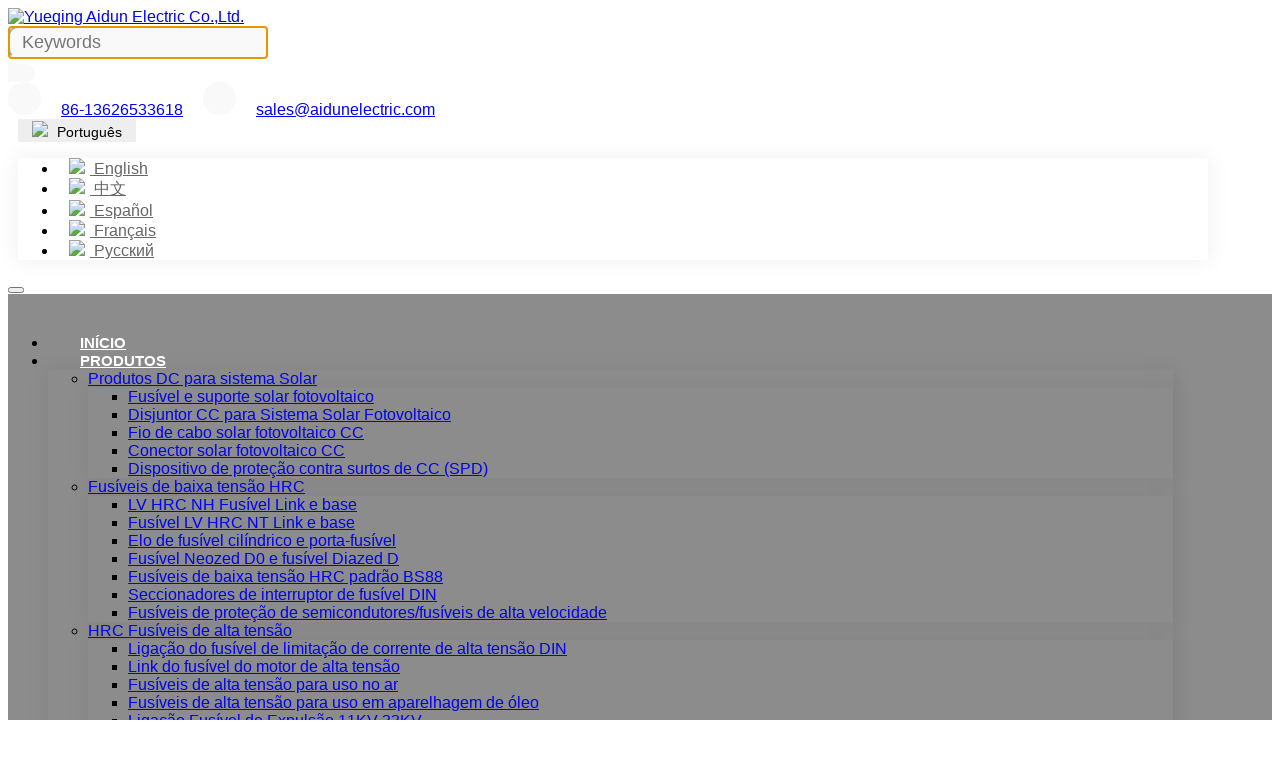

--- FILE ---
content_type: text/html; charset=utf-8
request_url: https://pt.aidunelectric.com/news/can-i-use-an-ac-rated-fuse-in-a-dc-application
body_size: 15026
content:
<!DOCTYPE html>
<html lang="pt-PT" dir="ltr">
<head>
    <meta charset="utf-8">
<meta name="viewport" content="width=device-width,initial-scale=1,shrink-to-fit=no">
<meta name="format-detection" content="telephone=no">
<title>POSSO USAR UM FUS&#205;VEL CA EM UMA APLICA&#199;&#195;O CC? - Yueqing Aidun Electric Co.,Ltd.</title>
<meta name="description" content="POSSO USAR UM FUS&#205;VEL CA EM UMA APLICA&#199;&#195;O CC? As correntes cont&#237;nuas s&#227;o muito dif&#237;ceis de parar ou interromper quando comparadas &#224;s correntes alternadas. Fontes de corrente alternada invertem o fluxo de corrente">
<meta property="og:type" content="article">
<meta property="og:title" content="POSSO USAR UM FUS&#205;VEL CA EM UMA APLICA&#199;&#195;O CC?">
<meta property="og:image" content="https://29.tqsh.net/uploads/1m/2006/123z-dafhrc-low-voltage-fuse-!j.webp">
<meta property="og:url" content="https://pt.aidunelectric.com/news/can-i-use-an-ac-rated-fuse-in-a-dc-application">
<meta property="og:description" content="POSSO USAR UM FUS&#205;VEL CA EM UMA APLICA&#199;&#195;O CC? As correntes cont&#237;nuas s&#227;o muito dif&#237;ceis de parar ou interromper quando comparadas &#224;s correntes alternadas. Fontes de corrente alternada invertem o fluxo de corrente">
<meta property="og:site_name" content="Yueqing Aidun Electric Co.,Ltd.">
<link rel="icon" type="image/x-icon" href="https://pt.aidunelectric.com/uploads/2411/favicon.ico">
<link rel="canonical" href="https://pt.aidunelectric.com/news/can-i-use-an-ac-rated-fuse-in-a-dc-application">
<link rel="preconnect" id="link_cdn" href="https://29.tqsh.net" />
<link rel="preload" href="https://29.tqsh.net/shared/css/shared-pc-ltr.min.css?v=471222" as="style">
<script src="https://29.tqsh.net/shared/js/shared.min.js?v=471222" defer></script>
<link rel="stylesheet" href="https://29.tqsh.net/shared/css/shared-pc-ltr.min.css?v=471222">
<link rel="preload" href="https://29.tqsh.net/shared/fonts/cmsfont2.woff2?v=471222" as="font" type="font/woff2" crossorigin>
<style>
    @font-face {font-display: swap;font-family: "CmsFont";font-style: normal;font-weight: normal;src: url('https://29.tqsh.net/shared/fonts/cmsfont2.woff2?v=471222') format('woff2');}
</style>

<script>
    var site={lic:'bj5yypjhdj',contextMenu:false,flowTrack:true,trackDays:90,enableAnalytics:false,email:'sales@aidunelectric.com',hash:'MTc2OTQ4MzU3MzUzOQ==',ip:'3.15.160.251',status:200}
    var conversion = [];
</script>
            <script type="application/ld+json">
            [            ]
            </script>

<style>:root{--container-width:1220px;--body-color:#555;--body-line-height:1.7;--body-bg-color:#fff;--main-color:#b51c20;--sub-color:#dd2821;--banner-bg-color:#d3d3d3;--offcanvas-bg:#fff;--inquiry-btn-bg-color:#bf1e1b;--video-play-color:#dd2821}body{font-family:"Arial"}.container-xl.max{width:100%;max-width:100%}.main-container{padding:50px 0}@media(max-width:768px){.main-container{padding:30px 0}}.search-group .form-control{border-radius:5px 0 0 5px;background:#f2f2f2;padding:.25rem .75rem;height:auto;font-size:.75rem}.search-group .btn{border:1px solid transparent;border-left-width:0;border-radius:0 5px 5px 0;color:#fff;background:#fac012;padding:.25rem .5rem}.header{padding:12px 0;color:#555;background:#f8f8f8;line-height:1}.header a{color:#555}.header .split{margin:0 12px}.header .icon{margin-right:.25rem;line-height:1}.lang{margin-left:10px}.lang img{margin-right:5px}.lang .dropdown-toggle{background:#eee;font-size:14px;padding:2px 14px;border:0}.lang .dropdown-menu{z-index:1021;box-shadow:0 5px 20px rgba(0,0,0,.1)}.lang .dropdown-item{color:#666;padding:5px 11px}.lang .dropdown-item:hover{background:#eee}.navbar{width:100%;top:0;transition:transform ease .4s;background:#fff}.navbar-brand{padding:12px 0}.navbar-brand>.img-fluid{max-height:60px;margin-right:0}.navbar .nav-link{flex-grow:1;padding:.5rem 2rem;text-transform:uppercase;color:#fff;font-weight:600;font-size:15px;transition:all ease .2s}.navbar .nav-link:hover,.navbar .nav-link.active,.navbar .nav-item.active>.nav-link,.navbar-nav .dropdown-item:hover{background:var(--main-color);color:#fff}.navbar-nav .nav-item:first-child .nav-link:before{display:none}@media(max-width:1200px){.navbar-nav .nav-link{padding:.5rem 1rem}.navbar-nav .nav-link:before{content:none}.navbar-collapse{border-top:1px solid #f2f2f2}.navbar-nav .dropdown-menu{width:100%;background:transparent}.navbar-nav .dropdown-item,.navbar .nav-link{text-align:center;justify-content:center;padding:.75rem 1rem}}.fixed-switch{transform:translateY(calc(-100% - 0px))}.sticky-effect .navbar-brand>.img-fluid{max-width:120px}.sticky-effect{background:transparent}@keyframes slidedown{0%{transform:translateY(-70px)}100%{transform:translateY(0)}}.fixed-effect{position:fixed;width:100%;top:0;background:#fff;animation:slidedown .7s ease-in}.fixed-effect1{transform:translateY(calc(-100% - 0px))}@media(max-width:1200px){.navbar-nav .dropdown-menu{width:100%}.navbar-nav .dropdown-item,.navbar .nav-link{text-align:center;justify-content:center;padding:.75rem 1rem}}.slide-effect{background:#000}.slide-effect .navbar-toggler .icon{color:#fff!important}.slide-effect .logo{filter:initial!important}.navbar.slide-effect .nav-link{color:#fff}.navbar .dropdown-menu{box-shadow:0 0 20px 3px rgba(0,0,0,.05)}.swiper-gallery-thumbs{padding:10px 0;--swiper-navigation-size:18px;--swiper-navigation-color:#fff}.swiper-gallery-thumbs .swiper-button-next,.swiper-gallery-thumbs .swiper-button-prev{width:18px;height:36px;background:#9f9f9f}.swiper-gallery-thumbs .swiper-slide{position:relative;border:1px solid #f2f2f2;transition:border ease .2s;background-size:cover;background-position:center}.swiper-gallery-thumbs .swiper-slide-thumb-active{border-color:#e3524f}.swiper-gallery-thumbs.background .swiper-slide{height:100px}.widget-cart{position:relative}.widget-cart-header{padding:12px;font-size:18px}.cart-counter{position:absolute;right:0;top:0;display:none;text-align:center;width:20px;height:20px;line-height:20px;font-size:12px;border-radius:50%;background:var(--main-color);color:#fff}.banner-simple.background,.swiper.background{height:500px}@media(max-width:768px){.banner-simple.background{height:300px}.swiper.background{height:250px}}.overlay{background:rgba(0,0,0,.2)}.banner-nav{display:flex;flex-direction:column;justify-content:center;height:330px;align-items:center;color:#fff}.banner-nav .title{margin-bottom:12px;text-transform:uppercase;font-weight:700;font-size:40px}.banner-nav .title::after{content:"";display:block;width:70px;height:2px;background:var(--main-color);margin:5px auto 0}.banner-nav .breadcrumb{font-size:15px}.banner-nav .breadcrumb-item a{color:#fff}@media(max-width:576px){.banner-nav{height:170px}.banner-nav .title{font-size:34px}}.home-banner{width:100%;height:500px}.home-banner video{width:100%;height:100%;object-fit:cover}.header-contact span{display:inline-block;height:33px;line-height:33px;width:33px;background:#f9f9f9;text-align:center;border-radius:50px}.header-contact i{color:var(--main-color);font-size:16px}.header-contact a{font-size:16px;padding:0 1rem}.fixed-header{position:absolute;top:100%}.header-bottom{width:100%;background:rgb(0,0,0,.45);padding:1.5rem 0}.header-bottom .nav-item{margin-right:35px}.hover-red a:hover{color:var(--main-color)}.search-group{width:23%}.search-group .form-control{border-color:#f9f9f9;border-radius:10px 0 0 10px;background:#f9f9f9;padding:.25rem .75rem;height:auto;font-size:18px}.search-group .btn{border:1px solid transparent;border-left-width:0;border-radius:0 10px 10px 0;color:#787878;background:#f9f9f9;padding:8px 13px;font-size:18px}.banner .inner-content{padding:2rem;text-align:center;color:#fff;font-size:20px}.banner .inner-content h2,.inner-content h3{color:#fff;font-size:60px}.banner .inner-content p{margin-bottom:0;color:#636363;font-size:22px}.banner .inner-content a{background:var(--main-color);transition:background .3s;color:#fff;display:flex;justify-content:space-between;width:30%;padding:.3rem 1rem;margin-top:3rem;border-radius:5px;font-size:20px}.banner .inner-content a::after{content:"";font-family:'cmsfont'!important;display:inline-block}.banner .inner-content a:hover{background:#e90c0d}.win-our{padding:3rem 0}.win-our h2{font-size:40px;margin-top:3rem;color:var(--main-color);font-weight:bold}.win-our a{background:var(--main-color);transition:background .3s;color:#fff;display:flex;justify-content:space-between;width:30%;padding:.3rem 1rem;margin-top:6rem;border-radius:5px;font-size:20px}.win-our a::after{content:"";font-family:'cmsfont'!important;display:inline-block}.win-our a:hover{opacity:.8}.cus-flex{flex-wrap:wrap;background:var(--main-color)}.cus-flex .cus-1{width:50%;position:relative}.cus-bottom{position:absolute;bottom:5%;width:100%;padding:0 3rem;z-index:1;justify-content:space-between;align-items:end}.youtube-vd{width:100px}.youtube-logo{width:127px;height:53px}.win-factory .container-fluid{padding:0}.win-factory .win-factory-content a{background:#fff;transition:background .3s;color:var(--main-color);display:flex;justify-content:space-between;width:30%;padding:.3rem 1rem;margin-top:4rem;border-radius:5px;font-size:20px}.win-factory .win-factory-content a::after{content:"";font-family:'cmsfont'!important;display:inline-block}.win-factory .win-factory-content a:hover{opacity:.8}.win-factory-content{color:#fff;width:84%;padding:3rem}.win-factory-content h2{font-size:44px;margin-bottom:2rem;font-weight:bold}.win-factory-content p{margin-bottom:1rem;font-size:20px}.win-category{background:#f9f9f9;padding:8rem 0}.win-category h2{font-size:44px;font-weight:bold;color:var(--main-color)}.win-category p{font-size:22px}.win-category-list span{margin-right:1rem;height:12px;width:12px;border:2px #5d5d5d solid;display:block;border-radius:50px}.win-category-list{padding:0;list-style:none;margin-top:5rem}.win-category-list li{font-size:18px;transition-duration:.3s;margin-bottom:1rem;color:#717171;cursor:pointer}.win-category-list li.active{font-size:30px;color:var(--main-color)}.win-category-list li.active span{border-color:var(--main-color);background:var(--main-color)}.win-category-images div{display:none}.win-category-images div.active{display:block}.win-category-thumb{position:relative}.win-category-images a.btn{position:absolute;bottom:15%;left:13%;background:rgba(181,28,32,.5);transition:background .3s;color:#fff;display:flex;justify-content:space-between;width:30%;padding:.3rem 1rem;margin-top:6rem;border-radius:5px;font-size:20px}.win-category-images a.btn::after{content:"";font-family:'cmsfont'!important;display:inline-block}.win-category-images a.btn:hover{background:var(--main-color);color:#fff}.animateds{animation-timing-function:linear;animation-duration:.7s!important;-webkit-animation-duration:.7s!important;animation-fill-mode:both!important;-webkit-animation-fill-mode:both!important}.fadeInLeft{animation-name:fadeInLeft;-webkit-animation:fadeInLeft}.fadeInUp{animation-name:fadeInUp;-webkit-animation:fadeInUp}@keyframes fadeInLeft{from{opacity:0;-webkit-transform:translate(-20px,0);transform:translate(-20px,0)}to{opacity:1;-webkit-transform:translate(0,0);transform:translate(0,0)}}@keyframes fadeInUp{from{opacity:0;-webkit-transform:translate(0,-20px);transform:translate(0,-20px)}to{opacity:1;-webkit-transform:translate(0,0);transform:translate(0,0)}}.win-supply{background:url(../../images/bac.jpg) no-repeat;background-size:cover;padding:5rem 0;color:#fff}.win-supply h2{font-size:40px;font-weight:bold}.win-supply .summary-sup{font-size:22px}.win-supply h3{font-size:20px}.win-supply-card{display:block;margin:1rem auto;width:176px;height:176px;line-height:176px;border-radius:20px;background:transparent;transition-duration:.3s}.win-supply-content section:hover .win-supply-card{background:var(--main-color)}.win-supply-content section:hover h3{color:#fff}.win-news{padding:5rem 0}.win-news time{color:#9f9f9f}.win-news-title{height:100%;padding:1rem}.win-news-box{border-top:1px #c6c6c6 solid;padding:2rem 0;margin-top:3rem;border-bottom:1px #c6c6c6 solid}.win-news-link a{font-weight:bold;margin-bottom:1rem;display:inline-block}.win-news-link a:hover{color:var(--main-color)}.news-section-2{margin-bottom:1rem}.news-section-2 .win-news-title{padding:0}.news-section-2 .win-news-link a{margin-bottom:6px;font-size:14px}.news-section-2 .win-news-link p{font-size:14px}.cus-3 .news-section-2:last-child{margin-bottom:0}.win-news h2{font-size:32px;color:var(--main-color);font-weight:bold}.win-send{background:url("../../images/send.png");padding:9rem 0;background-size:cover}.win-send h2{font-size:38px;font-weight:bold;color:var(--main-color);padding-right:9rem}.win-send .form-control{padding:1rem;border-color:#fff;background:#fff}.win-send .btn{background:var(--main-color);font-size:20px;width:27%;display:flex;justify-content:space-between;align-items:center;padding:8px 1rem;border-radius:7px;margin-top:2.5rem}.news-flex{flex-wrap:wrap;justify-content:space-between}.cus-2{width:60%;background:#f9f9f9}.cus-3{width:38%}.footer-title h3{font-size:18px;font-weight:bold;margin-bottom:1.5rem}.footer-text{text-align:right;margin-top:1rem}footer a{font-weight:bold}footer a:hover{color:#fff}.footer-share-link a{margin-left:1rem}.footer-page-link a{margin-left:1.2rem}.footer-contact i{font-size:26px;color:var(--main-color);margin-right:2rem}.footer-contact p{display:flex;align-items:center;font-size:22px;justify-content:flex-end}.footer-logo{margin-bottom:2rem;margin-top:1rem;width:45%}.footer-flex{height:100%;width:100%;justify-content:flex-end}.footer-share-link{margin-bottom:2rem;display:flex;justify-content:flex-end}.container-xl,.max-container{max-width:1200px}footer{padding-top:60px;background:#000;color:#b4b4b4}footer a{transition:all ease .2s;color:#b4b4b4}footer .container-xl [class*="col-"]{margin-bottom:35px}footer .title{position:relative;font-size:22px;padding-bottom:15px;margin-bottom:20px;font-weight:600;color:#f2f2f2;border-bottom:4px solid rgba(255,255,255,.03)}footer .title:after{position:absolute;bottom:-4px;display:block;content:"";width:40px;height:4px;background:var(--sub-color);border-radius:2px}footer .contact li{margin:10px 0 0}footer .category{margin-bottom:0}footer .category li{padding:3px 0}footer .category a:before{font-family:CmsFont;content:"";margin-right:5px}footer .footer-bottom{text-align:left;padding-top:15px;padding-bottom:15px;color:#fff;background:#333;color:#e9e9e9;font-size:20px}.page-title{display:flex;line-height:1;background:#f7f7f7;padding:1rem 0}.page-title .container-xl,.page-title .container-fluid{display:flex;justify-content:space-between;align-items:center}.page-title .title{margin-bottom:0;font-size:1.5rem;font-weight:300;text-align:center;align-self:center}.page-title .breadcrumb:before{font-family:cmsfont;content:"";margin-right:.25rem}@media(max-width:768px){.page-title .container-xl,.page-title .container-fluid{flex-direction:column}}.page-summary{margin-bottom:30px}.page-summary h1,.page-summary h2,page-summary h3{font-size:18px;font-weight:600}.shrink-wrapper{margin-bottom:30px}.shrink-wrapper .text{position:relative;overflow:hidden;text-overflow:ellipsis;transition:height .2s;margin-bottom:8px}.shrink-wrapper .text::after{position:absolute;display:block;content:"";left:0;right:0;bottom:0;height:30px;background:linear-gradient(0,#fff 0,rgba(0,0,0,0));opacity:1;transition:opacity .2s}.shrink-wrapper .text.expand{max-height:100%!important;text-overflow:unset}.shrink-btn{background:transparent;border-width:0;font-size:14px;text-transform:uppercase;color:#696969;min-width:80px}.shrink-btn::before{display:inline-flex;font-family:CmsFont;content:"";margin-right:5px;transition:transform .2s ease-in-out}.shrink-btn.expand::before{transform:rotate(-180deg)}.menu-horizontal{display:flex;justify-content:center;list-style-type:none;padding:0;margin:0}.menu-horizontal .nav-item{display:flex;flex-direction:column;padding:0 10px}.menu-horizontal .nav-link{display:flex;justify-content:center;align-items:center;text-align:center;background:#f6f6f6;padding:10px 25px}.menu-horizontal-wrapper{margin-bottom:30px}.menu-horizontal .nav-link:hover{color:var(--main-color)}.menu-horizontal .nav-link.active{background:var(--main-color);color:#fff}@media(max-width:768px){.menu-horizontal .nav-item{padding:0;border-bottom:1px solid #eee}.menu-horizontal .dropdown-menu{position:static}.menu-horizontal .dropdown-item{text-align:center}}.filter-wrapper{display:flex;flex-wrap:wrap;margin-bottom:15px}.selected-wrapper{margin-bottom:20px}.filter-wrapper .dropdown{margin:0 5px 5px 0}.filter-wrapper .dropdown-menu{border:1px solid #f5f5f5;background:#fafafa;padding:12px 10px;font-size:14px}.filter-wrapper .dropdown-menu>li:hover{color:var(--main-color);cursor:pointer}.filter-wrapper .btn{background:#ececec;border-radius:0;padding:8px 15px;font-size:14px}.filter-wrapper .dropdown-menu a:hover{color:var(--main-color)}.filter-wrapper label{display:flex;align-items:center}.filter-wrapper label input{margin-right:5px}.filter-wrapper li{padding:4px 0}.select-item{display:inline-flex;align-items:center;line-height:1;background:#f2f5fc;border:1px solid #eee;padding:8px 8px;margin:0 8px 0 0;font-size:12px}.select-item b{font-weight:normal}.select-item em{font-style:normal;color:#c82333}.select-item::after{font-family:Cmsfont;content:"";margin-left:5px;color:var(--main-color)}.filter-box{padding:15px;border-bottom:1px solid #e7ebf7}.filter-box a:hover{color:#092e9f}.filter-box .title{font-size:14px;font-weight:600}.filter-box .list-unstyled{max-height:160px;overflow-y:auto;font-size:13px;scrollbar-width:thin}.filter-box .list-unstyled li{padding:5px 0 0 25px}.filter-box label{font-size:13px}.filter-box input{margin-right:5px}.filter-box .list-unstyled::-webkit-scrollbar{background:#f2f5fc;width:4px;height:100%}::-webkit-scrollbar-thumb{background:#092e9f}.item-row.product{margin-bottom:40px}.main-title{font-family:var(--title-font-family);font-size:30px;margin-bottom:25px;color:var(--main-color)}.product-row{margin-bottom:40px}.product-row:hover .thumbnail::before{opacity:.1}.product-row .entry-wrapper{padding:0 20px}.product-row .entry-title{font-size:22px;margin-bottom:15px}.product-row .entry-text{color:#888}@media(max-width:768px){.product-row .entry-wrapper{padding:20px 0}.product-row .entry-title{font-size:16px}}.product-col{margin-bottom:25px;box-shadow:0 5px 20px rgba(0,0,0,.1);transition:all ease .2s}.product-col .entry-wrapper{padding:14px 8px;background:#fff;text-align:center}.product-col h3{margin:0;line-height:18px}.product-col .entry-title:hover{color:var(--main-color)}.product-col .entry-title{margin:0;text-align:center;font-weight:normal;font-size:15px;margin-bottom:0}.product-col .thumbnail-wrapper{overflow:hidden}.dropdown-fixed-b{top:86%!important}.article-col{margin-bottom:40px}.article-col:hover .thumbnail:before{opacity:.2}.article-col .entry-wrapper{padding:20px 0}.article-col .entry-meta{padding-bottom:10px;color:#c10001;font-size:14px}.article-col .entry-title{font-size:16px;font-weight:500;margin-bottom:12px}.article-col .entry-title a{color:#333}.article-col .entry-title a:hover{color:var(--main-color)}.article-col .entry-content{line-height:1.45;color:#9e9e9e}.article-row{margin-bottom:40px}.article-row .entry-wrapper{padding:0 20px}.article-row:hover .thumbnail::before{opacity:.2}.article-row .entry-meta{padding-bottom:10px;color:#777;font-size:14px}.article-row .entry-title{font-family:var(--title-font-family);font-size:22px;margin-bottom:15px}.article-row .entry-text{color:#777}.article-row .more{display:block;margin-top:20px;font-size:14px;font-weight:700;text-transform:uppercase;transition:all ease .5s}@media(max-width:768px){.article-row .entry-wrapper{padding:20px 0}.item-row .entry-title{font-size:16px}}.pic-col{margin-bottom:1.75rem;border:1px solid #f2f2f2;transition:all ease .2s}.pic-col:hover{border:1px solid #ddd}.pic-col .entry-wrapper{padding:.5rem .75rem;text-align:center;background:#eee}.pic-col .entry-title{margin:0;font-size:15px}.video-col{margin-bottom:24px;border:1px solid #f6f6f6;overflow:hidden}.video-col .entry-wrapper{padding:.875rem .75rem;background:#777;color:#fff}.video-col .entry-title{margin:0;font-size:15px;font-weight:400;text-align:center}.main-wrapper{margin-top:60px}.layout-wrapper{padding:15px;border:1px solid #e9eef4}.sidebar{top:0;margin-bottom:1.25rem}.widget{border:1px solid #e7e7e7}.widget-header{padding:.875rem;background:var(--main-color);color:#fafafa}.widget-header .title{position:relative;font-size:20px;font-weight:500;color:#fff;margin:0}.widget-collapse .menu-item{border-bottom:solid 1px #f2f2f2}.widget-collapse .menu-item:last-child{border-bottom:0}.widget-collapse .menu-link{color:#666;padding:10px 7px;font-size:14px}.widget-collapse .menu-link:before{content:"●";font-size:.75rem;margin-right:5px;color:#999}.widget-collapse .menu-link:hover{color:var(--main-color);background:#f8f9fa}.widget-collapse .menu-link:hover+button{background:#f8f9fa}.widget-collapse .sub-menu .menu-link{padding-left:16px}.widget-collapse .third-menu .menu-link{padding-left:28px}.widget-collapse .menu-item.active .menu-link,.widget-collapse .menu-item.active .menu-link+button{color:var(--main-color);background:#f8f9fa}.widget-collapse .drop:after{font-family:cmsfont;content:"";transition:background-color transform .2s ease-in-out;color:#777}.widget-collapse .drop.collapsed:after{transform:rotate(-180deg)}@media(max-width:768px){.widget-header{margin-bottom:15px}.sidebar{border-width:0;padding:0;background:#fff}}.form-feedback .btn{background:var(--main-color);width:100%}.media-article{margin-bottom:15px}.media-article img{max-width:90px;margin-right:12px}.media-article .post-title{font-size:14px;font-weight:normal;margin-bottom:2px;line-height:1.5}.media-article .post-title a:hover{color:#c42729;transition:color ease .2s}.media-article time{font-size:.875rem;color:#8c95a2}@media(max-width:992px){.media-article img{max-width:100px}}.media-product{padding:10px;margin-bottom:15px;border:1px solid #eee}.media-product:hover{border-color:var(--main-color);transition:all ease .3s}.media-product img{max-width:85px;margin-right:12px}.media-product .post-title{margin:0;font-size:14px;font-weight:normal;margin-bottom:2px;line-height:1.5}.media-product .post-title a:hover{color:var(--main-color);transition:color ease .2s}.media-product .no{margin:5px 0 0;font-size:12px;color:#8395a2}.media-product .more{margin:5px 0 0;text-transform:uppercase;color:var(--main-color);font-size:12px}.media-product .more:after{font-family:cmsfont;content:"";padding-left:5px}.media-product .more:hover{color:var(--main-color);transition:all ease .2s}@media(max-width:992px){.media-product img{max-width:100px}}.nav-page-wrapper{display:flex;justify-content:center;margin-top:2rem}.nav-page-wrapper a{background:#342c2a;color:#fff;padding:5px 10px;margin-right:10px}.nav-page-wrapper a:last-child{margin-right:0}.content-container{margin-bottom:1.5rem;border:1px solid #e9eef4}.nav-tabs-product{background:#f2f2f2;justify-content:start}.nav-tabs-product .nav-link{padding:12px 28px;border-width:0;background:#aaa;color:#fff}.nav-tabs-product .nav-link.active{background:var(--main-color);color:#fff}.content-wrapper{padding:20px}.content-wrapper p,.content-wrapper table p{margin-bottom:0}.content-wrapper h2,.content-wrapper h3{font-size:20px;font-weight:500;color:#0c2e60}.content-wrapper a{color:var(--main-color)}.content-wrapper table thead th{background:#777;color:#fff;font-weight:500}.content-wrapper table th,.content-wrapper table td{padding:.5rem;vertical-align:middle;border:1px solid #dee2e6;text-align:center}.content-wrapper table tbody tr:nth-of-type(odd){background-color:rgba(0,0,0,.03)}.content-wrapper table tbody tr:hover{background-color:rgba(0,0,0,.075);color:#555}.post-nav{display:flex;justify-content:space-between;padding:15px 20px;margin-bottom:30px;background:#f2f2f2;line-height:1.5;font-size:14px;border-radius:5px}.post-nav span{font-weight:500}.post-nav a:hover{color:var(--main-color)}@media(max-width:768px){.post-nav{flex-direction:column}.post-nav .next{margin-top:8px}}.page-link{padding:.5rem .875rem}.page-item.active .page-link{color:#fff;background-color:#444;border-color:#444}.item-list{list-style-type:none;margin:0;padding:0;margin-bottom:15px}.item-list li{border-bottom:1px dashed #eee;padding:12px 0}.item-list>li>a{display:block;text-overflow:ellipsis;white-space:nowrap;overflow:hidden}.item-list>li>a:hover{color:#fe8301}.item-list li a::before{font-family:cmsfont;content:"";margin-right:8px;margin-left:4px}.item-list li time{float:right;padding-right:5px;margin-left:8px;color:#999}.product-head{margin-bottom:25px;background:#fff;--param-width:160px;--param-padding:6px;--param-color:#555}.product-head .title{font-size:24px;color:#333;font-weight:500;margin-bottom:16px}.product-summary{font-size:14px;margin-bottom:10px}.product-summary p:not(:last-child){margin-bottom:8px}.product-param{padding:16px 0;border-top:1px solid #e5e5e5}.product-head .tag-wrapper{padding:8px 0;border-bottom:1px solid #e5e5e5;font-size:13px}.product-head .tag-wrapper a{display:inline-flex;padding:4px 6px;background:#eee;margin:5px 5px 5px 0;font-size:12px;border-radius:6px;color:#333}.product-head .tag-wrapper a:before{font-family:CmsFont;content:"";margin-right:4px}.product-head .btn-inquiry{background:var(--sub-color);color:#fff;flex-grow:1}.product-head .btn-inquiry:hover{background:var(--sub-color)}.product-head .btn-addtocart{background:#e8b62d}@media(max-width:768px){.product-head .entry-wrapper{margin-top:20px}}.attr-value-wrapper{display:flex;flex-direction:row;flex-grow:0}.attr-value-item{display:flex;align-items:center;flex-shrink:0;margin-right:12px;background:#f2f2f2;border:1px solid #ccc}.attr-value-item i{font-style:normal;margin:0 8px;font-size:14px}.attr-value-img{max-height:40px}.faq-row{margin-bottom:0}.faq-row .entry-title{display:flex;justify-content:space-between;align-items:center;margin:0;cursor:pointer;padding:15px 10px;border-bottom:1px solid #b2b3b7;font-size:16px;font-weight:600;transition:all ease .2s}.faq-row .entry-title::after{font-family:CmsFont;content:"";margin-left:8px;font-size:16px;font-weight:normal;color:#777;transition:all ease .2s}.faq-row .entry-title.collapsed::after{transform:rotate(-180deg)}.faq-row .entry-wrapper{padding:15px;color:#777}.faq-row .entry-wrapper img{max-width:100%}.company-wrapper{margin-bottom:40px;line-height:1.8}.company-wrapper .title{font-family:var(--title-font-family);font-size:28px;text-transform:uppercase;color:#333;font-weight:700;margin-bottom:30px}.company-wrapper .title::after{display:block;content:"";margin-top:10px;width:60px;height:3px;background:var(--main-color);border-radius:2px}.company-features{background:#f6f6f6;color:#666;padding:60px 0;line-height:1.7}.company-features .title{font-family:var(--title-font-family);font-size:28px;font-weight:700;text-transform:uppercase;margin-bottom:50px;text-align:center;color:#333}.company-features .title::after{display:block;content:"";margin:10px auto 0;width:60px;height:3px;background:var(--main-color);border-radius:2px}.company-features .entry-wrapper{padding:20px 0}.company-features .entry-title{font-family:var(--title-font-family);font-size:18px;font-weight:600;color:var(--sub-color)}.company-features .entry-content{font-size:14px}.company-features p{margin-bottom:0}@media(max-width:768px){.company-wrapper .title{font-size:24px}.company-features{padding:60px 0 40px}.company-features .title{font-size:24px}.intro{padding:1rem}.footer-contact p,.footer-contact a{font-size:12px}}.home-title{position:relative;color:#333;font-weight:600;font-size:2rem;font-family:var(--title-font-family);padding-bottom:15px;margin-bottom:30px;text-transform:uppercase}.home-title::after{display:block;content:"";width:120px;height:2px;background-color:var(--main-color);margin-top:12px}.home-title.text-center{text-align:center}.home-title.text-center::after{margin-left:auto;margin-right:auto}.home-container{position:relative;margin-top:-60px}.home-features .row>*{display:flex}.feature-wrapper{display:flex;flex-grow:1;align-items:center;padding:20px;border-radius:16px;background:#fff;border:1px solid #f6f6f6;margin-bottom:20px;box-shadow:rgba(0,0,0,.15) 0 5px 10px 0}.feature-wrapper p{padding-left:15px;margin:0;align-items:center}@media(max-width:992px){.home-container{top:0;padding:40px 0 0}.feature-wrapper{border-radius:0;box-shadow:none;border-color:#eee}}@media(max-width:550px){.footer-flex{flex-wrap:wrap}.footer-left,.footer-right{width:100%}.footer-left{padding:2rem 0;overflow:hidden}.footer-contact{padding:1rem}.footer-contact span{width:60px}.page-title .title{font-size:20px}.product-col .entry-title,.breadcrumb{font-size:12px}.home-section1{padding:1rem 0}.home-about h2{font-size:18px;font-weight:bold}.product-head .title,article .title{font-size:20px!important}.content-wrapper{padding:6px}.hs-title p{font-size:12px}#form-feedback{margin-bottom:1rem}.widget-header .drop:after{color:#fff}.contact-info .col-md-4{margin-bottom:1rem}}@media(max-width:1880px){.win-factory-content{padding:3rem}}@media(max-width:1688px){.win-factory-content{width:100%}.win-factory .win-factory-content a{margin-top:2rem}}@media(max-width:1345px){.win-factory-content{padding:1rem}.win-factory-content p{margin-bottom:1rem}.win-factory .win-factory-content a{margin-top:0}.win-factory-content h2{font-size:28px;margin-bottom:1rem}}@media(max-width:1200px){.cus-1,.cus-1 .our-image{width:100%!important}.banner .inner-content a{margin-top:.6rem;font-size:16px;width:45%;padding:.2rem .5rem}.banner .inner-content p{font-size:16px}.banner .inner-content h2,.inner-content h3{font-size:28px}.win-factory .win-factory-content a{padding:2px 12px}.header-bottom .nav-item{margin-right:0}}@media(max-width:970px){.win-our{margin-top:1.3rem}.win-our .inner-content a{margin-top:1rem;width:45%;padding:1px 11px}.win-our .swiper-pagination{width:100%}.nav-tabs-product .nav-link{padding:6px 18px}}@media(max-width:840px){.cus-padding-null{padding-left:12px}.cus-2{margin-bottom:1rem;background:transparent}.win-send{padding:2rem 0}.win-send h2{font-size:28px}.banner .inner-content{padding:1rem}.bannr-right-mask h3{font-size:18px}.win-our h2{margin-top:0;font-size:30px}.win-our,.win-news-title{padding:0}.win-our img,.cus-2,.cus-3{width:100%}.cus-bottom{padding:0 1rem}.win-factory .win-factory-content a,.win-category-images a.btn{width:50%}.win-category{padding:1.4rem 0}.footer-text{display:none}.win-supply{padding:2rem 0}.footer-logo{margin-bottom:1rem}.navbar-brand>.img-fluid{max-height:20px}.footer-title h3{font-size:14px;margin-bottom:.5rem}}@media(max-width:576px){.mb-search-box{width:100%;display:flex!important;margin-bottom:5px}.win-our a{width:50%;margin-top:1rem}footer{padding-top:2rem;font-size:12px}.win-supply h2{font-size:28px}.footer-title{margin-bottom:0;text-align:center}.footer-page-link a{margin-left:9px;font-size:14px}.footer-flex,.footer-share-link{justify-content:center}.win-send .btn{width:50%}.win-news{padding:2rem 0}.win-news-link{margin-bottom:6px;font-size:14px}.win-news-title p{font-size:14px}.header-bottom{padding:0}#header{margin:0}.win-category h2{font-size:30px}.banner .swiper-pagination{width:100%}.banner .inner-content a{margin-top:.4rem;font-size:12px;width:45%;padding:.2rem .5rem}.banner .inner-content{width:100%;padding:0}.banner .inner-content p{font-size:12px}.banner .inner-content h2,.inner-content h3{font-size:16px}.header-contact,.search-group{display:none}.banner-nav{padding-top:70px;padding-bottom:70px}.banner-text{display:none}.banner-nav .title{font-size:1.5rem}.bannr-right-mask h3{font-size:12px}.banner-right{margin-bottom:0;margin-top:1rem}.win-category-list{margin:0}}</style>
    <style>
        article .title{ color: #0c2e60;font-size: 1.7rem;font-weight: 500;}
        article .summary{padding-bottom: 20px;margin: 30px 0;font-size: 0.75rem;text-transform: uppercase;color: #83868c;border-bottom: 1px solid #e0e4e6;}
        article .summary span{ margin-right: 15px;}
    </style>
</head>
<body>
    <nav class="navbar navbar-expand-xl sticky-top flex-column">
    <div class="container-xl gx-2 gx-xl-0">
        <a class="navbar-brand" href="https://pt.aidunelectric.com/">
            <img src="https://29.tqsh.net/uploads/2304/logo-!p.webp" alt="Yueqing Aidun Electric Co.,Ltd." class="img-fluid" />
        </a>
            <div class="input-group search-group">
                <input type="search" autocomplete="off" autofocus="" id="searchKey" class="form-control" data-type="product" aria-label="keywords" data-pagesize="12" placeholder="Keywords" onkeyup="cms.search(event)" />
                <button type="button" class="btn" data-input="searchKey" aria-label="search" data-provider="search">
                    <i class="icon icon-search"></i>
                </button>
            </div>
        <div class="header-contact">
            <span><i class="icon icon-phone"></i></span> <a href="tel:86-13626533618">86-13626533618</a>
            <span><i class="icon icon-envelope"></i></span> <a href="mailto: sales@aidunelectric.com">sales@aidunelectric.com</a>
        </div>
        <div class="dropdown lang">
            <button type="button" class="dropdown-toggle" data-bs-toggle="dropdown" id="site-lang"> <img src="https://29.tqsh.net/theme/skin5-aidun-pt/images/ico/pt.png" /> Português</button>
            <ul class="dropdown-menu" aria-labelledby="site-lang">
                <li><a class="dropdown-item" target="_blank" href="https://www.aidunelectric.com"> <img src="https://29.tqsh.net/theme/skin5-aidun-pt/images/ico/en.png" /> English</a></li>
                <li><a class="dropdown-item" target="_blank" href="https://cn.aidunelectric.com"> <img src="https://29.tqsh.net/theme/skin5-aidun-pt/images/ico/cn.png" /> 中文</a></li>
                <li><a class="dropdown-item" target="_blank" href="https://es.aidunelectric.com"> <img src="https://29.tqsh.net/theme/skin5-aidun-pt/images/ico/es.png" /> Español</a></li>
                <li><a class="dropdown-item" target="_blank" href="https://fr.aidunelectric.com"> <img src="https://29.tqsh.net/theme/skin5-aidun-pt/images/ico/fr.png" /> Français</a></li>
                <li><a class="dropdown-item" target="_blank" href="https://ru.aidunelectric.com"> <img src="https://29.tqsh.net/theme/skin5-aidun-pt/images/ico/ru.png" /> Русский</a></li>
            </ul>
        </div>
        <button type="button" class="navbar-toggler" aria-label="toggle" data-bs-toggle="collapse" data-bs-target="#header-nav">
            <span class="icon icon-bars"></span>
        </button>
    </div>
    <div class="header-bottom">
        <div class="container-xl">
                <div class="collapse navbar-collapse justify-content-end" id="header-nav">
                    <ul class="navbar-nav navbar-nav-scroll">
                        <li class="nav-item">
                            <a href="https://pt.aidunelectric.com/" class="nav-link">In&#237;cio</a>
                        </li>
                                <li class="nav-item dropdown" data-bs-desktop>
                                    <a href="https://pt.aidunelectric.com/products" class="nav-link dropdown-toggle" data-bs-toggle="dropdown">Produtos</a>
        <ul class="dropdown-menu" data-bs-popper>
                        <li class="dropend" data-bs-desktop>
                            <a href="https://pt.aidunelectric.com/dc-products-for-solar-system" class="dropdown-item dropdown-toggle" data-bs-toggle="dropdown">Produtos DC para sistema Solar</a>
                            <ul class="dropdown-menu" data-bs-popper>
                                    <li>
                                        <a href="https://pt.aidunelectric.com/solar-pv-fuse-and-holder" class="dropdown-item">Fus&#237;vel e suporte solar fotovoltaico</a>
                                    </li>
                                    <li>
                                        <a href="https://pt.aidunelectric.com/dc-circuit-breaker-for-solar-pv-system" class="dropdown-item">Disjuntor CC para Sistema Solar Fotovoltaico</a>
                                    </li>
                                    <li>
                                        <a href="https://pt.aidunelectric.com/dc-solar-pv-cable-wire" class="dropdown-item">Fio de cabo solar fotovoltaico CC</a>
                                    </li>
                                    <li>
                                        <a href="https://pt.aidunelectric.com/dc-solar-pv-connector" class="dropdown-item">Conector solar fotovoltaico CC</a>
                                    </li>
                                    <li>
                                        <a href="https://pt.aidunelectric.com/dc-surge-protective-device-spd" class="dropdown-item">Dispositivo de prote&#231;&#227;o contra surtos de CC (SPD)</a>
                                    </li>
                            </ul>
                        </li>
                        <li class="dropend" data-bs-desktop>
                            <a href="https://pt.aidunelectric.com/hrc-low-voltage-fuses" class="dropdown-item dropdown-toggle" data-bs-toggle="dropdown">Fus&#237;veis de baixa tens&#227;o HRC</a>
                            <ul class="dropdown-menu" data-bs-popper>
                                    <li>
                                        <a href="https://pt.aidunelectric.com/lv-hrc-nh-fuse-link-and-base" class="dropdown-item">LV HRC NH Fus&#237;vel Link e base</a>
                                    </li>
                                    <li>
                                        <a href="https://pt.aidunelectric.com/lv-hrc-nt-fuse-link-and-base" class="dropdown-item">Fus&#237;vel LV HRC NT Link e base</a>
                                    </li>
                                    <li>
                                        <a href="https://pt.aidunelectric.com/cylindrical-fuse-link-and-fuse-holder" class="dropdown-item">Elo de fus&#237;vel cil&#237;ndrico e porta-fus&#237;vel</a>
                                    </li>
                                    <li>
                                        <a href="https://pt.aidunelectric.com/neozed-d0-fuse-and-diazed-d-fuse" class="dropdown-item">Fus&#237;vel Neozed D0 e fus&#237;vel Diazed D</a>
                                    </li>
                                    <li>
                                        <a href="https://pt.aidunelectric.com/bs88-standard-hrc-low-voltage-fuses" class="dropdown-item">Fus&#237;veis de baixa tens&#227;o HRC padr&#227;o BS88</a>
                                    </li>
                                    <li>
                                        <a href="https://pt.aidunelectric.com/din-fuse-switch-disconnectors" class="dropdown-item">Seccionadores de interruptor de fus&#237;vel DIN</a>
                                    </li>
                                    <li>
                                        <a href="https://pt.aidunelectric.com/semiconductor-protection-fuses-high-speed-fuses" class="dropdown-item">Fus&#237;veis de prote&#231;&#227;o de semicondutores/fus&#237;veis de alta velocidade</a>
                                    </li>
                            </ul>
                        </li>
                        <li class="dropend" data-bs-desktop>
                            <a href="https://pt.aidunelectric.com/hrc-high-voltage-fuses" class="dropdown-item dropdown-toggle" data-bs-toggle="dropdown">HRC Fus&#237;veis de alta tens&#227;o</a>
                            <ul class="dropdown-menu" data-bs-popper>
                                    <li>
                                        <a href="https://pt.aidunelectric.com/din-high-voltage-current-limiting-fuse-link" class="dropdown-item">Liga&#231;&#227;o do fus&#237;vel de limita&#231;&#227;o de corrente de alta tens&#227;o DIN</a>
                                    </li>
                                    <li>
                                        <a href="https://pt.aidunelectric.com/high-voltage-motor-fuse-link" class="dropdown-item">Link do fus&#237;vel do motor de alta tens&#227;o</a>
                                    </li>
                                    <li>
                                        <a href="https://pt.aidunelectric.com/high-voltage-fuses-for-use-in-air" class="dropdown-item">Fus&#237;veis de alta tens&#227;o para uso no ar</a>
                                    </li>
                                    <li>
                                        <a href="https://pt.aidunelectric.com/high-voltage-fuses-for-use-in-oil-switchgear" class="dropdown-item">Fus&#237;veis de alta tens&#227;o para uso em aparelhagem de &#243;leo</a>
                                    </li>
                                    <li>
                                        <a href="https://pt.aidunelectric.com/11kv-33kv-expulsion-fuse-link" class="dropdown-item">Liga&#231;&#227;o Fus&#237;vel de Expuls&#227;o 11KV 33KV</a>
                                    </li>
                                    <li>
                                        <a href="https://pt.aidunelectric.com/drop-out-fuse-cut-out-fuse" class="dropdown-item">Fus&#237;vel de queda Fus&#237;vel de corte</a>
                                    </li>
                            </ul>
                        </li>
                        <li class="dropend" data-bs-desktop>
                            <a href="https://pt.aidunelectric.com/circuit-breaker" class="dropdown-item dropdown-toggle" data-bs-toggle="dropdown">Disjuntor</a>
                            <ul class="dropdown-menu" data-bs-popper>
                                    <li>
                                        <a href="https://pt.aidunelectric.com/circuit-breakers" class="dropdown-item">Disjuntores</a>
                                    </li>
                            </ul>
                        </li>
                        <li class="dropend" data-bs-desktop>
                            <a href="https://pt.aidunelectric.com/switch" class="dropdown-item dropdown-toggle" data-bs-toggle="dropdown">Trocar</a>
                            <ul class="dropdown-menu" data-bs-popper>
                                    <li>
                                        <a href="https://pt.aidunelectric.com/float-switch" class="dropdown-item">Interruptor flutuante</a>
                                    </li>
                                    <li>
                                        <a href="https://pt.aidunelectric.com/snap-action-switches" class="dropdown-item">Interruptores de a&#231;&#227;o instant&#226;nea</a>
                                    </li>
                            </ul>
                        </li>
                        <li>
                            <a href="https://pt.aidunelectric.com/star-delta-starter" class="dropdown-item">Starter Star Delta</a>
                        </li>
        </ul>
                                </li>
                                <li class="nav-item">
                                    <a href="https://pt.aidunelectric.com/news" class="nav-link active">Not&#237;cias</a>
                                </li>
                                <li class="nav-item">
                                    <a href="https://pt.aidunelectric.com/about-us" class="nav-link">Sobre n&#243;s</a>
                                </li>
                                <li class="nav-item">
                                    <a href="https://pt.aidunelectric.com/contact-us" class="nav-link">Contate-nos</a>
                                </li>
                    </ul>
                </div>
        </div>
    </div>
</nav>

    <div class="page-title ">
        <div class="container-xl">
            <h1 class="title">Notícias</h1>
            <ol class="breadcrumb" itemscope itemtype="http://schema.org/BreadcrumbList">
            <li class="breadcrumb-item" itemprop="itemListElement" itemscope itemtype="http://schema.org/ListItem">
                <a itemprop="item" href="https://pt.aidunelectric.com/">
                    <span itemprop="name">In&#237;cio</span>
                </a>
                <meta itemprop="position" content="1"/>
            </li>
            <li class="breadcrumb-item" itemprop="itemListElement" itemscope itemtype="http://schema.org/ListItem">
                <a itemprop="item" href="https://pt.aidunelectric.com/news">
                    <span itemprop="name">Not&#237;cias</span>
                </a>
                <meta itemprop="position" content="2"/>
            </li>
</ol>
        </div>
    </div>
    <div class="main-container">
        <div class="container-xl">
            <div class="row gx-lg-4">
                <div class="col-12">
                    <article>
                        <header class="text-center">
                            <h1 class="title">POSSO USAR UM FUS&#205;VEL CA EM UMA APLICA&#199;&#195;O CC?</h1>
                            <div class="summary"><span>Horário de Publicação: <time>04/25 2023</time></span> <span>Autor: Editor do site</span> <span>Visita: 572</span></div>
                        </header>
                        <section class="content-wrapper article">
                            <p>POSSO USAR UM FUSÍVEL CA EM UMA APLICAÇÃO CC?</p><p> As correntes contínuas são muito difíceis de parar ou interromper quando comparadas às correntes alternadas. Fontes de corrente alternada invertem o fluxo de corrente muitas vezes por segundo (em alguns locais 100 vezes por segundo em 50 Hz<br> sistemas). Cada vez que a corrente reverte, ela vai para zero em magnitude.</p><p> Uma corrente zero é muito fácil para um fusível derretido parar ou interromper - ele já está parado e não há força tentando sustentar um arco através do elemento fusível. As correntes DC, como o nome indica, são correntes que viajam em apenas uma direção.</p><p> Eles não invertem. Os fusíveis suportam todo o ônus (sem ajuda da corrente) de agir para interromper essas correntes. Os elementos internos de um fusível devem reagir a uma condição de sobrecorrente (geralmente derretendo) e, à medida que reagem, devem fazê-lo com capacidade suficiente para interromper o fluxo de corrente enquanto extinguem qualquer arco que possa se formar. Os fusíveis CC são dispositivos relativamente sofisticados que possuem muitos elementos internos diferentes que devem funcionar juntos.</p><p> Existem fusíveis com classificações de tensão AC e DC iguais, mas na maioria dos casos, a classificação de tensão DC é significativamente menor do que a classificação de tensão AC. Se um fusível tiver apenas uma classificação de tensão CA, provavelmente não foi projetado para aplicações CC e, portanto, nunca foi testado em um ambiente CC.</p><p> Se você gostaria de perguntar se um fusível de classificação AC específico pode ser usado em um ambiente DC, entre em contato com a Aidun Electric.</p>
                        </section>
                    </article>
                    <div class="post-nav">
                        <div class="prev">
                            <span>Anterior</span> : <a href="https://pt.aidunelectric.com/news/what-is-a-semiconductor-protection-fuse">O QUE &#201; UM FUS&#205;VEL DE PROTE&#199;&#195;O SEMICONDUTOR?</a>
                        </div>
                                                <div class="next">
                            <span>Próximo</span> : <a href="https://pt.aidunelectric.com/news/yueqing-aidun-electric-co-ltd-introduction">Yueqing Aidun Electric Co.,Ltd Introdu&#231;&#227;o</a>
                        </div>
                    </div>
                </div>
            </div>
        </div>
    </div>

    <footer>
    <div class="container-xl max-container">
        <div class="row">
            <div class="col-md-6 footer-title">
                <section>
                    <a href="/">
                        <img src="/uploads/2304/23logo.png" alt="Alternate Text" class="img-fluid footer-logo" />
                    </a>
                    <h3>Nós os vendemos globalmente e somos bem recebidos.</h3>
                    <p>Copyright © 2026 Yueqing Aidun Electric Co.,Ltd. All Right Reserved</p>
                </section>
            </div>
            <div class="col-md-6">
                <div class="footer-flex d-flex">
                    <section>
                        <div class="footer-share-link">
                            <a target="_blank"><img src="https://29.tqsh.net/theme/skin5-aidun-pt/images/tiktok.png" class="img-fluid" /></a>
                            <a target="_blank"><img src="https://29.tqsh.net/theme/skin5-aidun-pt/images/facebook.png" class="img-fluid" /></a>
                            <a target="_blank"><img src="https://29.tqsh.net/theme/skin5-aidun-pt/images/linked.png" class="img-fluid" /></a>
                            <a href="" target="_blank"><img src="https://29.tqsh.net/theme/skin5-aidun-pt/images/youtube.png" class="img-fluid" /></a>
                            <a target="_blank"><img src="https://29.tqsh.net/theme/skin5-aidun-pt/images/twitter.png" class="img-fluid" /></a>
                        </div>
                        <div class="footer-page-link">
                            <a href="https://pt.aidunelectric.com/" target="_blank">In&#237;cio</a>
<a href="https://pt.aidunelectric.com/products" target="">Produtos</a><a href="https://pt.aidunelectric.com/news" target="">Not&#237;cias</a><a href="https://pt.aidunelectric.com/about-us" target="">Sobre n&#243;s</a><a href="https://pt.aidunelectric.com/contact-us" target="">Contate-nos</a>                        </div>
                        <div class="footer-text">
                            <h3>Links Rápidos</h3>
                        </div>
                    </section>
                </div>
            </div>
        </div>
    </div>
</footer>
    <div class="side-share show-text">
            <div class="share-item">
                <a class="share-link" href="https://api.whatsapp.com/send?phone=8613626533618" target="_blank" rel="noopener nofollow" onclick="cms.track('Whatsapp_Click', 'Side')">
                    <span class="share-ico whatsapp">WhatsApp</span>
                </a>
                <div class="share-pop">
                        <a href="https://api.whatsapp.com/send?phone=8613626533618" target="_blank" rel="noopener nofollow" onclick="cms.track('Whatsapp_Click', 'Side')" class="share-text">8613626533618</a>
                </div>
            </div>
                    <div class="share-item">
                <a class="share-link" href="mailto:sales@aidunelectric.com" onclick="cms.track('Mail_Click', 'Side')" rel="noopener" target="_blank">
                    <span class="share-ico mail"> E-mail</span>
                </a>
                <div class="share-pop">
                    <a href="mailto:sales@aidunelectric.com" onclick="cms.track('Mail_Click', 'Side')" rel="noopener" target="_blank" class="share-text">sales@aidunelectric.com</a>
                </div>
            </div>
        <div class="share-item">
            <div class="share-link" data-bs-toggle="modal" data-bs-target="#feedback_modal">
                <span class="share-ico message">Consulta</span>
            </div>
        </div>
        <div class="share-item">
            <div class="share-link" data-provider="totop">
                <span class="share-ico totop"> Topo</span>
            </div>
        </div>
    </div>
<!--Modal Dialog-->
<div class="modal fade" id="feedback_modal" data-bs-backdrop="static">
    <div class="modal-dialog modal-dialog-centered">
        <div class="modal-content">
            <div class="modal-header">
                <h4 class="modal-title" id="exampleModalLabel">Consulta Online</h4>
                <button type="button" class="btn-close" data-bs-dismiss="modal" aria-label="Close"></button>
            </div>
            <div class="modal-body">
                <form class="form-feedback" novalidate>
                    <input type="hidden" name="PageName" value="Dialog Enquiry" />
                    <input type="hidden" name="web_data" value="" class="form-control" />
                    <div class="row g-3">
                        <div class="col-6">
                            <input type="text" name="Customer" placeholder="* Nome" class="form-control" aria-label="Nome" required />
                        </div>
                        <div class="col-6">
                            <input type="email" name="Email" placeholder="* E-mail" class="form-control" aria-label="E-mail" required />
                        </div>
                        <div class="col-6">
                            <input type="text" name="Phone" placeholder="Telefone" class="form-control" aria-label="Telefone" />
                        </div>
                        <div class="col-6">
                            <input type="text" name="Company" placeholder="Empresa" class="form-control" aria-label="Empresa" />
                        </div>
                        <div class="col-12">
                            <textarea name="Content" placeholder="* Conte&#250;do da Consulta" cols="20" rows="4" class="form-control" aria-label="Conte&#250;do da Consulta" required></textarea>
                        </div>
                        <div class="col-12">
                            <button type="button" class="btn" data-target="msg-6466575" data-process="Processing..." data-provider="post-message" data-track="google" data-event-name="Online Inquiry" data-event-category="Modal">Enviar Mensagem</button>
                            <div class="feedback-result" id="msg-6466575"></div>
                        </div>
                    </div>
                </form>
            </div>
        </div>
    </div>
</div>
<script>
        </script>
</body>
</html>
